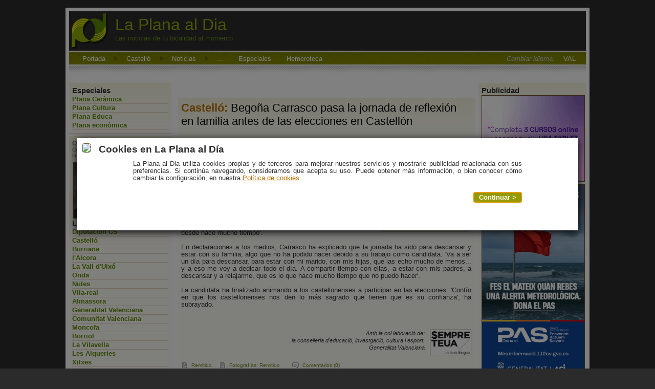

--- FILE ---
content_type: text/html; charset=iso-8859-1
request_url: https://laplanaaldia.com/castello/noticias/207552/bego-a-carrasco-passa-la-jornada-de-reflexio-en-familia-abans-de-les-eleccions-a-castello
body_size: 6615
content:
<!DOCTYPE html PUBLIC "-//W3C//DTD XHTML 1.0 Strict//EN" "http://www.w3.org/TR/xhtml1/DTD/xhtml1-strict.dtd">
<html xmlns="http://www.w3.org/1999/xhtml">
<head>
	<meta http-equiv="content-type" content="text/html; charset=iso-8859-1" />
	<meta name="verify-v1" content="7K8PDfQvAI5/+4JzWLM6i3bo8pZTzPQws5zAtWFbMVs=" />
  	<meta name="description" content="Castelló. La candidata a l'Alcaldia de CastellÃ³ del Partit Popular, BegoÃ±a Carrasco, ha dedicat la jornada de reflexiÃ³ abans de les eleccions a compartir temps amb la seua famÃ­lia en el seu domicili del Grao. Carrasco creu que el seu equip ha fet una bona campanya 'tractant de donar solucions als problemes que tenen els castellonencs, que lamentablement sÃ³n molts i alguns arrosseguen des de fa molt de temps'." />
  	 <meta name="keywords" content="Diari, diari digital, diario, diario digital, periodico, periodic, periodico independiente, diari independent, periodic independent, diario independiente, plana baixa, plana alta, Burriana, Vila-real, les Alqueries, Almassora, la Vilavella, l'Alcora, Onda, Borriol, la Vall d'Uixó, Moncofa, Nules, Orpesa, Vilafames, Xilxes, Almenara, Alfondeguilla, la Llosa, castello de la plana, castellon, fallas, fallasaldia, fallas al dia, falles, falles al dia, fallesaldia, planaaldia, laplanaaldia, noticias al dia, noticias informacion burriana" />
  	<meta name="Generator" content="Creat per TotDomminis" />
  	<meta name="robots" content="index, follow" />
	
  
          	<meta name="og:description" content="Castelló. La candidata a l'Alcaldia de CastellÃ³ del Partit Popular, BegoÃ±a Carrasco, ha dedicat la jornada de reflexiÃ³ abans de les eleccions a compartir temps amb la seua famÃ­lia en el seu domicili del Grao. Carrasco creu que el seu equip ha fet una bona campanya 'tractant de donar solucions als problemes que tenen els castellonencs, que lamentablement sÃ³n molts i alguns arrosseguen des de fa molt de temps'." />
	<meta propertu="og:title" content="Castelló: Begoña Carrasco passa la jornada de reflexió en família abans de les eleccions a Castelló" />
                <meta property="og:image" content="https://laplanaaldia.com/Galeria/2023/5/207552_131273/1_M3.jpg" />
	<meta property="og:url" content="https://laplanaaldia.com/castello/noticias/207552/bego-a-carrasco-passa-la-jornada-de-reflexio-en-familia-abans-de-les-eleccions-a-castello" />
        

	
	<title>
    	        	Noticias de 
        	Castelló: Begoña Carrasco passa la jornada de reflexió en família abans de les eleccions a Castelló
    		</title>
					
	<link href="/smarty/templates/minizen/css/default.css" rel="stylesheet" type="text/css" media="all" />
        <!--<script src="/lib/scripts/jquery-1.4.3.min.js" type="text/javascript"></script>-->
	<script src="/Scripts/AC_RunActiveContent.js" type="text/javascript"></script>
	
	<link rel="stylesheet" href="/lib/nivo-zoom/nivo-zoom.css" type="text/css" media="screen" />
                <script src="/lib/jquery-1.8.3.min.js" type="text/javascript"></script><script src="/lib/jquery.simplemodal.1.4.4.min.js" type="text/javascript"></script><script src="/lib/jquery.cookie.js" type="text/javascript"></script><script src="/lib/laplanaaldia.js" type="text/javascript"></script>                                <script src="/lib/nivo-zoom/jquery.nivo.zoom.pack.js" type="text/javascript"></script>

</head>
<body>
<div id="upbg"></div>
<div id="outer">
	<div id="header">
		<div id="headercontent">
			<h1>La Plana al Dia</h1>
			<h2>Las noticias de tu localidad al momento</h2>
		</div>
	</div>

	
	<div id="headerpic">
	                    
	</div>
	
	<div id="menu">
        		<!-- HINT: Set the class of any menu link below to "active" to make it appear active -->
		<ul style="width:100%;">
			
			<!-- <li><a href="#">RSS</a></li> -->
			<!-- <li><a href="#">Contacto</a></li> -->
			<!-- Navegador -->
			<li><a href="/" target="_self">Portada</a> 
                              &gt; <a href="/castello" target="_self">Castelló</a>
                                            &gt; <a href="/castello/noticias" target="_self">Noticias</a>
                                            &gt; <a href="/castello/noticias/207552/bego-a-carrasco-passa-la-jornada-de-reflexio-en-familia-abans-de-les-eleccions-a-castello" target="_self">...</a>
                          </li>
            <!-- Fi Navegador -->
            			<!-- <li><a href="#" class="active">Localidades</a></li> -->
			<li><a href="/especiales/">Especiales</a></li>
			              <li><a href="/castello/hemeroteca/">Hemeroteca</a></li>
                       
       </li>
       <li style="float: right;padding-right: 20px;">
		<span style="color:#ccc;"><i>Cambiar idioma:</i></span> 
					<a href="https://laplanaaldia.com/castello/noticias/207552/bego-a-carrasco-passa-la-jornada-de-reflexio-en-familia-abans-de-les-eleccions-a-castello?lang=val">VAL</a>
		       </li>
		</ul>
   
	</div>
	<div id="menubottom"></div>
	
	<div id="content">
           
      	<div id="menuIzquierda">

			<div class="box">
            	<h4>Especiales</h4>
            	<ul class="menuIzquierda">
            	                   <li><a href="/vila-real/especiales/55/plana-ceramica" target="_self">Plana Ceràmica</a></li>
               <li><a href="/castello/especiales/56/plana-cultura" target="_self">Plana Cultura</a></li>
               <li><a href="/castello/especiales/57/plana-educa" target="_self">Plana Educa</a></li>
               <li><a href="/castello/especiales/58/plana-economica" target="_self">Plana econòmica</a></li>
            
      <!-- 
         <li><a href="http://www.fallesaldia.es" target="_blank"><img border="0" src="/plantilla/img/logo_fallesaldia.jpg" alt="www.fallesaldia.es" width="90%" /></a></li>
      -->
                  	
            	</ul>                      
			</div>

			<div class="boxOpinion">
				
            	<div class="details">
            	  <a href="/castello/opinion/245398/comunicacion-al-servicio-de-la-paz-y-de-la-esperanza" target="_self">
            	    <h4>Opini&oacute;n</h4>
            		<p>Comunicación al servicio de la paz y de la esperanza</p>
            		<img src="/Opinadors/33" class="left" alt="Bomberos" />
                	<p>Casimiro López (Obispo Diócesis Segorbe-Castelló)</p>
                  </a>
                </div>
			</div>
			
			<div class="box">
            	<h4>Localidades</h4>
            	<ul class="menuIzquierda">
            	                   <li><a href="/diputacion-cs" target="_self">Diputación CS</a></li>
               <li><a href="/castello" target="_self">Castelló</a></li>
               <li><a href="/burriana" target="_self">Burriana</a></li>
               <li><a href="/l-alcora" target="_self">l'Alcora</a></li>
               <li><a href="/la-vall-d-uixo" target="_self">La Vall d'Uixó</a></li>
               <li><a href="/onda" target="_self">Onda</a></li>
               <li><a href="/nules" target="_self">Nules</a></li>
               <li><a href="/vila-real" target="_self">Vila-real</a></li>
               <li><a href="/almassora" target="_self">Almassora</a></li>
               <li><a href="/generalitat-valenciana" target="_self">Generalitat Valenciana</a></li>
               <li><a href="/comunitat-valenciana" target="_self">Comunitat Valenciana</a></li>
               <li><a href="/moncofa" target="_self">Moncofa</a></li>
               <li><a href="/borriol" target="_self">Borriol</a></li>
               <li><a href="/la-vilavella" target="_self">La Vilavella</a></li>
               <li><a href="/les-alqueries" target="_self">Les Alqueries</a></li>
               <li><a href="/xilxes" target="_self">Xilxes</a></li>
               <li><a href="/eslida" target="_self">Eslida</a></li>
               <li><a href="/segorbe" target="_self">Segorbe</a></li>
               <li><a href="/orpesa" target="_self">Orpesa</a></li>
               <li><a href="/vilafames" target="_self">Vilafamés</a></li>
               <li><a href="/torreblanca" target="_self">Torreblanca</a></li>
               <li><a href="/benicarlo" target="_self">Benicarló</a></li>
               <li><a href="/benicassim" target="_self">Benicassim</a></li>
               <li><a href="/pe-iscola" target="_self">Peñíscola</a></li>
               <li><a href="/cabanes" target="_self">Cabanes</a></li>
               <li><a href="/vall-d-alba" target="_self">Vall d'alba</a></li>
               <li><a href="/tales" target="_self">Tales</a></li>
               <li><a href="/figueroles" target="_self">Figueroles</a></li>
               <li><a href="/les-coves-de-vinroma" target="_self">Les Coves de Vinromà</a></li>
               <li><a href="/els-ports" target="_self">Els Ports</a></li>
                  		
            	</ul>
            	<ul class="menuIzquierda">
            	                   <li><a href="/almenara" target="_self">Almenara</a></li>
               <li><a href="/betxi" target="_self">Betxí</a></li>
               <li><a href="/la-llosa" target="_self">La Llosa</a></li>
               <li><a href="/plana-alta" target="_self">Plana Alta</a></li>
               <li><a href="/sant-joan-de-moro" target="_self">Sant Joan de Moró</a></li>
               <li><a href="/baix-maestrat" target="_self">Baix Maestrat</a></li>
               <li><a href="/almedijar" target="_self">Almedíjar</a></li>
               <li><a href="/alfondeguilla" target="_self">Alfondeguilla</a></li>
               <li><a href="/alt-maestrat" target="_self">Alt Maestrat</a></li>
               <li><a href="/alt-millars" target="_self">Alt Millars</a></li>
               <li><a href="/alt-palancia" target="_self">Alt Palancia</a></li>
               <li><a href="/l-alcalaten" target="_self">l'Alcalatén</a></li>
               <li><a href="/plana-baixa" target="_self">Plana Baixa</a></li>
                  		
            	</ul>    
			</div>
			
			<div class="box">
            	<h4>Programa de fiestas</h4>
            	<ul class="menuIzquierda">
            		                  		
            	</ul>                      
			</div>
			
			<!-- 
			<div class="box">
            	<h4>La imagen del dia</h4>
          		<img src="https://laplanaaldia.com/Gallery/38815_21295/1_M2.jpg" alt="RSS" width="100%"/>
          		<div class="details"><strong>Burriana</strong> | Cultura | 13-11-2010</div>                 
			</div>
			-->			
			
			<div class="box">
				<h4>&Uacute;ltimas noticias</h4>
				<div class="contentarea">
					<ul class="linklist">
						                   <li><a href="/la-llosa/noticias/256233/la-llosa-celebra-sant-antoni-con-un-fin-de-semana-de-tradicion-y-gran-participacion"><strong>La Llosa</strong>: La Llosa celebra Sant Antoni con un fin de semana de tradición y gran participación</a></li>       
                   <li><a href="/diputacion-cs/noticias/256232/marta-barrachina-pone-en-valor-el-impulso-del-consell-a-los-servicios-agrarios-de-la-provincia-con-inversiones-y-apoyo-al-relevo-generacional"><strong>Diputación CS</strong>: Marta Barrachina pone en valor el impulso del Consell a los servicios agrarios de la provincia con inversiones y apoyo al relevo generacional</a></li>       
                   <li><a href="/burriana/noticias/256231/burriana-recupera-el-esplendor-de-su-patrimonio-para-las-fiestas-de-sant-blai"><strong>Burriana</strong>: Burriana recupera el esplendor de su patrimonio para las fiestas de Sant Blai</a></li>       
                   <li><a href="/la-vall-d-uixo/noticias/256230/el-rotary-la-vall-d-uixo-convoca-su-xx-empedrao-solidario"><strong>La Vall d'Uixó</strong>: El Rotary La Vall d'Uixó convoca su XX Empedrao solidario</a></li>       
                   <li><a href="/castello/noticias/256224/el-gobierno-visita-el-nuevo-espacio-del-mercado-provisional-de-santa-clara-con-la-oposicion"><strong>Castelló</strong>: El Gobierno visita el nuevo espacio del mercado provisional de Santa Clara con la oposición</a></li>       
                   <li><a href="/vila-real/noticias/256223/600-escolares-plantan-arboles-en-la-cem-para-impulsar-el-pulmon-verde-de-vila-real"><strong>Vila-real</strong>: 600 escolares plantan árboles en la CEM para impulsar el pulmón verde de Vila-real</a></li>       
                   <li><a href="/els-ports/noticias/256222/la-policia-nacional-instala-una-oficina-movil-en-vilafranca-para-expediciones-de-dni-y-pasaportes"><strong>Els Ports</strong>: La Policía Nacional instala una oficina móvil en Vilafranca para expediciones de DNI y pasaportes</a></li>       
                   <li><a href="/castello/noticias/256220/el-gobierno-municipal-se-reune-con-los-vecinos-de-la-marjaleria-para-estudiar-vias-de-impulso-turistico-en-la-zona"><strong>Castelló</strong>: El gobierno municipal se reúne con los vecinos de la Marjaleria para estudiar vías de impulso turístico en la zona</a></li>       
                   <li><a href="/castello/noticias/256218/el-gobierno-de-bego-a-carrasco-reduce-en-un-85-por-ciento-las-facturas-en-el-cajon-y-acorta-a-la-mitad-el-plazo-de-pago-a-proveedores"><strong>Castelló</strong>: El Gobierno de Begoña Carrasco reduce en un 85 por ciento las facturas en el cajón y acorta a la mitad el plazo de pago a proveedores</a></li>       
                   <li><a href="/els-ports/noticias/256217/inauguracion-de-la-exposicion-de-acuarelas-contrast-de-paisatges-de-santiago-garcia-en-vilafranca"><strong>Els Ports</strong>: Inauguración de la exposición de acuarelas 'Contrast de paisatges' de Santiago García en Vilafranca</a></li>       
       						
					</ul>
				</div>
			</div>					
			
			<div class="box">
            	<h4>Informaci&oacute;n</h4>
          		<p>
          			&nbsp;<br/>			
          			info@laplanaaldia.com<br/>
					Tel: 964.592.615<br/>
					Mvl: 664.153.564<br/>
					&copy; La Plana al Dia<br/>
					Todos los derechos reservados<br/>
 				</p>
				<p><a href="/avisolegal/">Aviso legal</a> </p>                
			</div>
			


      	</div>
      

      
      	<!-- menuDerecha:  -->
	  	<div id="menuDerecha">
			<!-- Secondary content area start -->
			

                        	
			<div class="box">
				<h4>Publicidad</h4>
				                                <p class="publicidad"><a href="https://digitalia.valgrai.eu/?utm_source=AMDCOMVAL&utm_medium=Display300x600&utm_campaign=Valgrai2026" target="_blank"><img src="/Publicitats/1026.gif" border="0" width="200"  alt="https://digitalia.valgrai.eu/?utm_source=AMDCOMVAL&utm_medium=Display300x600&utm_campaign=Valgrai2026" /></a></p>
                                         <p class="publicidad"><a href="https://www.112cv.gva.es/va/" target="_blank"><img src="/Publicitats/999.jpg" border="0" width="200"  alt="https://www.112cv.gva.es/va/" /></a></p>
                          				
			</div>
			
			<div class="box">
			 	<h4>M&aacute;s comentadas</h4>
			 					<div class="post">
					<p><a href="/generalitat-valenciana/noticias/255904/nuria-martinez-destaca-a-la-comunitat-valenciana-como-una-de-las-autonomias-mas-comprometidas-con-la-justicia-gratuita-a-la-que-destina-56-6-millones-de-euros" target="_self"></a><strong>Generalitat Valenciana: </strong>Nuria Martínez destaca a la Comunitat Valenciana como una de las autonomías más comprometidas con la Justicia Gratuita, a la que destina 56,6 millones de euros</p>
					<ul class="controls">
						<li><a href="/generalitat-valenciana/noticias/255904/nuria-martinez-destaca-a-la-comunitat-valenciana-como-una-de-las-autonomias-mas-comprometidas-con-la-justicia-gratuita-a-la-que-destina-56-6-millones-de-euros" class="comments">Commentarios (0)</a></li>	
					</ul>							
				</div>   
								<div class="post">
					<p><a href="/diputacion-cs/noticias/255983/la-diputacion-de-castellon-une-sinergias-con-la-asociacion-productora-de-aove-para-impulsar-la-promocion-y-calidad-del-oro-liquido-de-la-provincia" target="_self"></a><strong>Diputación CS: </strong>La Diputación de Castellón une sinergias con la asociación productora de AOVE para impulsar la promoción y calidad del 'oro líquido' de la provincia</p>
					<ul class="controls">
						<li><a href="/diputacion-cs/noticias/255983/la-diputacion-de-castellon-une-sinergias-con-la-asociacion-productora-de-aove-para-impulsar-la-promocion-y-calidad-del-oro-liquido-de-la-provincia" class="comments">Commentarios (0)</a></li>	
					</ul>							
				</div>   
								<div class="post">
					<p><a href="/comunitat-valenciana/noticias/255982/el-ppcv-defiende-que-la-comunitat-tiene-las-mejores-plantillas-docentes-de-su-historia-a-pesar-del-menosprecio-del-botanic" target="_self"></a><strong>Comunitat Valenciana: </strong>El PPCV defiende que la Comunitat tiene las mejores plantillas docentes de su historia a pesar del menosprecio del Botànic</p>
					<ul class="controls">
						<li><a href="/comunitat-valenciana/noticias/255982/el-ppcv-defiende-que-la-comunitat-tiene-las-mejores-plantillas-docentes-de-su-historia-a-pesar-del-menosprecio-del-botanic" class="comments">Commentarios (0)</a></li>	
					</ul>							
				</div>   
								<div class="post">
					<p><a href="/vila-real/noticias/255922/el-ayuntamiento-de-vila-real-convoca-sesion-ordinaria-para-el-29-de-enero-de-2026" target="_self"></a><strong>Vila-real: </strong>El Ayuntamiento de Vila-real convoca sesión ordinaria para el 29 de enero de 2026</p>
					<ul class="controls">
						<li><a href="/vila-real/noticias/255922/el-ayuntamiento-de-vila-real-convoca-sesion-ordinaria-para-el-29-de-enero-de-2026" class="comments">Commentarios (0)</a></li>	
					</ul>							
				</div>   
								<div class="post">
					<p><a href="/castello/noticias/255973/la-uji-y-la-fundacion-le-cado-crean-el-aula-fundacion-le-cado-para-la-investigacion-en-cancer-de-mama" target="_self"></a><strong>Castelló: </strong>La UJI y la Fundación Le Cadó crean el Aula Fundación Le Cadó para la Investigación en Cáncer de Mama</p>
					<ul class="controls">
						<li><a href="/castello/noticias/255973/la-uji-y-la-fundacion-le-cado-crean-el-aula-fundacion-le-cado-para-la-investigacion-en-cancer-de-mama" class="comments">Commentarios (0)</a></li>	
					</ul>							
				</div>   
								            
			</div>
						
			<div class="box">
                                <h4>RSS</h4>
          		<div class="rss">
                                     
                    <p><a href="https://laplanaaldia.com/castello/rss" target="_blank"><img src="/smarty/templates/minizen/images/icoRSS.gif" alt="Accede al RSS de laplanaaldia.com"/ border="0"></a>
                       <br/>
                       <small><a href="https://laplanaaldia.com/castello/rss" taget="_blank">https://laplanaaldia.com/castello/rss</a></small>
                    </p>
                   
                
                </div>    
         		                   
			</div>
	  	</div>
	  	<!--  Fi menuDerecha -->
      
		<!-- Contenedor principal de todas las noticias -->
		<div id="primarycontainer">
                        <div id="headerBanner" >
				                                             <br/>&nbsp;<br/>
        
				                         </div>
		
		<!-- Noticia Principal - normalcontent -->
                      
		<div class="box">
			<h3><strong>Castelló:</strong> <a href="/castello/noticias/207552/bego-a-carrasco-pasa-la-jornada-de-reflexion-en-familia-antes-de-las-elecciones-en-castellon" target="_self"><span>Begoña Carrasco pasa la jornada de reflexión en familia antes de las elecciones en Castellón</span></a></h3>

			<div class="contentarea">			
				<!-- PUBLI EXTRA -->
				                                  <br/>&nbsp;<br/>
			<div class="columnaFotos">
			    <div class="box">
			                            		             
                        	  <h4>Galer&iacute;a fotogr&aacute;fica</h4>
                        	  <p></p>
				                          	  			    	                                	    <a href="/galleryViewer/?ID=207552_131273" target="_new"><img src="/Galeria/2023/5/207552_131273/1_M1.jpg" alt="Fotografia /Galeria/2023/5/207552_131273/1_M1.jpg" /></a>
                            	    <br/>
                                                                          <script>
  var w=155;
  var h=105;
</script>
                                                          	                
                    					    </div>
			</div>
			<div class="details"><a href="https://laplanaaldia.com" target="_self">La Plana al Dia</a> | <strong>Castelló</strong> | General | 27-05-2023 </div>
			                        <a style="width:150px; float:left; margin-right:15px;" href="/Galeria/2023/5/207552_131273/1_M3.jpg" class="nivoZoom"" target="_blank"><img class="left" src="/Galeria/2023/5/207552_131273/1_M2.jpg" style="width:150px; float:left; margin-right:5px;" alt="Begoña Carrasco pasa la jornada de reflexión en familia antes de las elecciones en Castellón" /></a>
                    <script type="text/javascript">
                        $(document).ready(function() {
	                        $('body').nivoZoom({
	                    		speed:500,
	                    		zoomHoverOpacity:0.8,
	                    		overlay:false,
	                    		overlayColor:'#333',
	                    		overlayOpacity:0.5,
	                    		captionOpacity:0.8
	                    		                        
		                        });

				$('#crqcrq').val('dhwjDDed33Dd3');
                        });
                    </script>
                	
		  	    <p>La candidata a la Alcaldía de Castellón del Partido Popular, Begoña Carrasco, ha dedicado la jornada de reflexión antes de las elecciones a compartir tiempo con su familia en su domicilio del Grao. Carrasco cree que su equipo ha hecho una buena campaña 'tratando de dar soluciones a los problemas que tienen los castellonenses, que lamentablemente son muchos y algunos llevan arrastrándose desde hace mucho tiempo'.<br />
<br />
En declaraciones a los medios, Carrasco ha explicado que la jornada ha sido para descansar y estar con su familia, algo que no ha podido hacer debido a su trabajo como candidata. 'Va a ser un día para descansar, para estar con mi marido, con mis hijas, que las echo mucho de menos... y a eso me voy a dedicar todo el día. A compartir tiempo con ellas, a estar con mis padres, a descansar y a relajarme, que es lo que hace mucho tiempo que no puedo hacer'.<br />
<br />
La candidata ha finalizado animando a los castellonenses a participar en las elecciones. 'Confío en que los castellonenses nos den lo más sagrado que tienen que es su confianza', ha subrayado.<br />
<br />
 <br> &nbsp; <br>
			      <span style="text-align:right;display:block;"><img style="float:right;margin-left:10px;" width="75" src="/img/altres/logo_SEMPRETEUA.jpg"><small><i>Amb la col.laboraci&oacute; de:<br>la conselleria d'educaci&oacute;, investgaci&oacute;, cultura i esport.<br>Generalitat Valenciana</i></small></span>
			    </p>
			    <ul class="controls">
				    <!-- <li><a href="#" class="printerfriendly">Enviar a un amigo</a></li> -->					
					<li><a href="#" class="more">Remitido</a></li> 			
					<li><a href="#" class="more">Fotograf&iacute;as: Remitido</a>&nbsp;&nbsp;&nbsp;</li>
					<li><a href="#" class="comments">Comentarios (0)</a></li> 
			    </ul>
                            <ul class="controls">
                               <br />
			                                   </ul>
				
			</div>
			<p></p>	
			<!-- VIDEOS -->
			                <!-- SUBNOTICIA -->
	                     <!--    FI SUBNOTICIES -->
	            
	  	    <!-- COMENTARIOS -->
                    		<!-- Fi Notícia Cap -->					                 		

      	</div>
	</div> <!-- Fi content -->

	<div id="footer">
			<div class="left">&copy; 2010-2015 La Plana al Dia. Todos los derechos reservados.</div>
			<div class="right">Disseny i programaci&oacute; <a href="http://www.galanoa.com">Galanoa</a> </div>
	</div>

	
</div>


</body>
</html>


--- FILE ---
content_type: text/css
request_url: https://laplanaaldia.com/smarty/templates/minizen/css/default.css
body_size: 2167
content:

*
{
padding: 0em;
margin: 0em;
}

body
{
background: #2B2B2B;
padding: 15px 0px 15px 0px;
height: 100%;
}

body,input
{
font-size: 0.8em;
font-family: "arial", "times new roman", serif;
color: #333333;
}

p
{
line-height: 1.1em;
margin-bottom: 1.5em;
text-align: justify;
}


a
{
color: #B96D00;
text-decoration: underline;
}

a:hover
{

    text-decoration: none;
}


h3 span
{
font-weight: normal;
}

h3,h4
{
display: inline;
font-weight: bold;
background-repeat: no-repeat;
background-position: right;
}

h3
{
font-size: 1.7em;
padding-right: 34px;
/*background-image: url('../images/db1.gif');*/
}

h4
{
font-size: 1.2em;
padding-right: 28px;
/*background-image: url('../images/db2.gif');*/
}

.contentarea
{
padding-top: 1.3em;
}

img
{
border: solid 1px #6F5230;
}

img.left
{
position: relative;
float: left;
margin: 0px 2px 0px 2px;
/*em 0.2em 0.0em 0em;*/
}

img.right
{
position: relative;
float: right;
margin: 0em 0em 1.8em 1.8em;
}

.divider1
{
position: relative;
background: #fff url('../images/border2.gif') repeat-x;
height: 14px;
margin: 1.0em 0em 1.0em 0em;
clear: both;
}

.divider2
{
/*position: relative;*/
height: 1px;
border-bottom: solid 1px #eaeaea;
margin: 0.8em 0em 0.8em 0em;
}

.divider3
{
	position: relative;
	clear: both;
}

.post{
width: 95%;

}
.post h4
{
	font-weight: normal;
}
.post h4 a
{
	text-decoration: none;
	color: #222;
}
.post h4 a:hover
{	
	color: #5d8a00;
}
.post h4 strong
{
	color: #C97D10;
}

.post .details
{
position: relative;
top: -1.5em;
font-size: 0.8em;
color: #787878;
}

.post ul.controls
{
/*clear: both;*/
	margin: -1.5em 0em 0.8em 0em;
}

.post ul.controls li
{
display: inline;
font-size: 0.8em;
}

.areacompleta
{
	width: 100%;
	clear: left;
}

.cuadroVideo
{	
    width: 126px;	
    padding: 3px;
    float: left;
    font-size: 0.8em;
}
.areaVideo
{
	clear:left;
}
.post ul.controls li a
{
background-repeat: no-repeat;
background-position: left;
padding: 0em 0em 0em 20px;
}

.post ul.controls li a.printerfriendly
{
background-image: url('../images/icon-printerfriendly.gif');
}

.post ul.controls li a.comments
{
background-image: url('../images/icon-comments.gif');
}

.post ul.controls li a.more
{
background-image: url('../images/icon-more.gif');
}

.box
{
/*position: relative;*/
background: #FDFCF6 url('../images/boxbg.gif') repeat-x;
left: 0em;
top: 0em;
padding: 0.5em;
border-bottom: solid 1px #E1D2BD;
margin-bottom: 5px;
}

.box ul.menuIzquierda {
  width: 100%;
  padding: 0;
  list-style: none;
}
.box a {
	text-decoration: none;
	color: #5d8a00;
}
.box a:hover
{
	color: #C97D10;
}

	
.box ul.menuIzquierda li {
  background-image: none;
  list-style: none;
  line-height: 1.3em;
  margin: 0px; 
  padding: 0px;
  font-weight: bold;
  border-bottom: 1px solid #E1D2BD;
  color: #5d8a00;
}
.box ul.menuIzquierda li:hover {
  style: none;
  color: #FFFFFF;
  background: #5d8a00;
}
.box ul.menuIzquierda li:hover a {
  style: none;
  color: #FFFFFF;
  background: #5d8a00;
}


.boxOpinion .details
{
position: relative;
/*top: -1.5em;*/
font-size: 0.8em;
color: #787878;
}


.boxOpinion
{
/*position: relative;*/
background: #FDFCF6 url('../images/boxbg.gif') repeat-x;
left: 0em;
top: 0em;
height: 7em;
padding: 0.5em;
border-bottom: solid 1px #E1D2BD;
margin-bottom: 5px;
}
.boxOpinion a
{
	text-decoration: none;
	color: #787878;
}
.boxOpinion a:hover
{
	text-decoration: none;
	color: #5d8a00;
}
.boxOpinion p
{
	text-align: left;
	margin-bottom: 0.8em;
}


p.publicidad
{
  margin-bottom: 2px;	
}

.contentarea .details
{
position: relative;
top: -1.5em;
font-size: 0.8em;
color: #787878;
}
.contentarea ul.controls
{
/*clear: both;*/
}

.contentarea ul.controls li
{
display: inline;
font-size: 0.8em;
}


.contentarea ul.controls li a
{
background-repeat: no-repeat;
background-position: left;
padding: 0em 1.0em 0em 20px;
}

.contentarea ul.controls li a.printerfriendly
{
	color: #6c891f;
	background-image: url('../images/icon-printerfriendly.gif');
}

.contentarea ul.controls li a.comments
{
	color: #6c891f;
	background-image: url('../images/icon-comments.gif');
}

.contentarea ul.controls li a.more
{
	color: #6c891f;
	background-image: url('../images/icon-more.gif');
}
.contentarea img{
	padding: 2px;
}

/*
ul.linklist
{
list-style: none;
}

ul.linklist li
{
line-height: 2.0em;
}
*/

.box ul.linklist {
  width: 100%;
  padding: 0;
  list-style: none;
}
.box ul.linklist a {
	text-decoration: none;
	color: #555;
}

	
.box ul.linklist li {
  background-image: none;
  list-style: none;
  line-height: 1.3em;
  margin: 0px; 
  padding: 0px;
  font-size: 0,8em;
  border-bottom: 1px solid #E1D2BD;
  color: #555;
  text-align: justify;
}
.box ul.linklist li:hover {
  style: none;
  color: #5d8a00;
}

.box ul.linklist li:hover a {
  style: none;
  color: #5d8a00;
}

.box h3 strong{
  color: #B96D00;	
}
.box h3 a {
  style: none;
  color: #000;
}
.box h3 a:hover {
  style: none;
  color: #5d8a00;
}
.rss
{
	text-align: center;	
}
.rss p
{
	text-align: center;	
}
.rss img{
	border: none;
}

.logoVideo
{
	 margin-top: 65px;
	 border: none;
	 position: bottom;
}

#upbg
{
position: absolute;
top: 0px;
left: 0px;
width: 100%;
height: 275px;
background: #2B2B2B;
z-index: 1;
}

#outer
{
z-index: 2;
position: relative;
/*
	The width value below controls the overall width of the design. By default it's set to 82%
	(so it'll take up 82% of the browser window's width). You can set it to a different percentage
	value (70%, 90%, etc.) or even a pixel value (760px, 800px, etc.) to enforce a fixed width.
*/
width: 1010px;
border: solid 7px #fff;
background-color: #fff;
margin: 0 auto;
}

#header
{
position: relative;
width: 100%;
height: 6.0em;
background: #2B2B2B url('../images/logoMiniLaPlanaAlDia.gif') no-repeat; /*url('../images/topbg.gif') repeat-x;*/
margin-bottom: 2px;
}

#headercontent
{
position: absolute;
bottom: 0em;
padding: 0em 2.0em 1.3em 7.0em;
}

#headercontent h1
{
font-weight: normal;
color: #97ab00;
font-size: 2.5em;
}

#headercontent h1 sup
{
color: #777;
}

#headercontent h2
{
font-size: 1.0em;
font-weight: normal;
color: #6c891f;
}

#search
{
position: absolute;
top: 2.5em;
right: 2.0em;
padding-right: 0.0em;
}

#search input.text
{
margin-right: 0.5em;
vertical-align: middle;
border-top: solid 1px #000000;
border-right: 0px;
border-bottom: solid 1px #777777;
border-left: 0px;
padding: 0.15em;
width: 10.0em;
}

#search input.submit
{
background: #939B00 url('../images/buttonbg.gif') repeat-x;
border: solid 1px #5F6800;
font-weight: bold;
padding: 0.25em;
font-size: 0.8em;
color: #F2F3DE;
vertical-align: middle;
}

#headerpic
{
/*background: #fff url('../images/logosavarin.jpg') no-repeat top left;
*/
margin: 0px;
}

#menu
{
position: relative;
background: #7F8400 url('../images/menubg.gif') repeat-x top left;
height: 2.0em;
padding: 0em 1.0em 0em 1.0em;
margin-bottom: 2px;
}

#menu ul
{
position: absolute;
top: 0.5em;
}

#menu ul li
{
position: relative;
display: inline;
}

#menu ul li a
{
padding: 0.5em 1.0em 0.9em 1.0em;
color: #fff;
text-decoration: none;
}

#menu ul li a:hover
{
text-decoration: underline;
}

#menu ul li a.active
{
background: #7F8400 url('../images/menuactive.gif') repeat-x top left;
}

#menubottom
{
background: #fff url('../images/border1.gif') repeat-x;
height: 14px;
margin-bottom: 1.5em;
}

#content
{
padding: 0em 0em 0em 0em;
height: 100%;
}

#primarycontainer
{
float: left;
display: block;
width: 580px;
}

#primarycontainergallery
{
float: left;
display: block;
width: 100%;
}

.col1
{
/*margin: 1.5em 0em 0em 0em;*/
	margin: auto;
	float: left;
	width: 50%;

}
.col2
{
/*margin: 1.5em 0em 0em 0em;*/
	margin: auto;
	float: left;
	width: 50%;

}
.columnaFotos
{
	float: right;
	margin: 5px;
}
.comentarioPar
{
	background: #FDFCF6 url('../images/boxbg.gif') repeat-x;
}
.comentarioImpar
{
	
}

#menuDerecha
{
margin: 0em 0em 0em 0em;
float: right;
display: block;
width: 210px;
height: 100%;
}

#menuIzquierda
{

  margin: 0em 1.0em 0em 0em;
  float: left;
  width: 200px;
  height: 100%;
}


#footer
{
position: relative;
height: 2.0em;
clear: both;
padding-top: 5.0em;
background: #fff url('../images/border2.gif') repeat-x 0em 2.5em;
font-size: 0.8em;
}

#footer .left
{
position: absolute;
left: 2.0em;
bottom: 1.2em;
}

#footer .right
{
position: absolute;
right: 2.0em;
bottom: 1.2em;
}

.denunciar {
  color: #660000;
  float:right;
  right: 10px;
  cursor: pointer;
}
